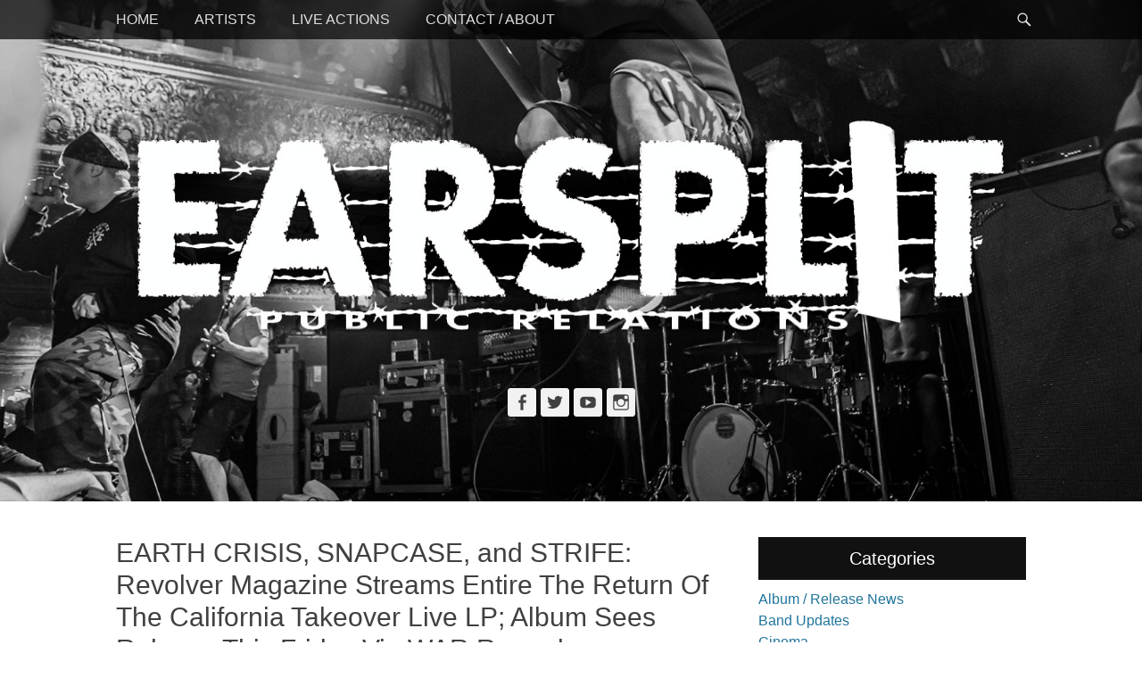

--- FILE ---
content_type: text/html; charset=UTF-8
request_url: https://www.earsplitcompound.com/earth-crisis-snapcase-and-strife-revolver-magazine-streams-entire-the-return-of-the-california-takeover-live-lp-album-sees-release-this-friday-via-war-records/
body_size: 13186
content:
		<!DOCTYPE html>
		<html dir="ltr" lang="en-US" prefix="og: https://ogp.me/ns#">
		
<head>
		<meta charset="UTF-8">
		<link rel="profile" href="http://gmpg.org/xfn/11">
		<title>EARTH CRISIS, SNAPCASE, and STRIFE: Revolver Magazine Streams Entire The Return Of The California Takeover Live LP; Album Sees Release This Friday Via WAR Records - Earsplit Compound</title>

		<!-- All in One SEO 4.6.8.1 - aioseo.com -->
		<meta name="description" content="Revolver Magazine is hosting an exclusive stream of The Return Of The California Takeover, the new live LP from EARTH CRISIS, SNAPCASE, and STRIFE, in advance of the LP’s release this Friday via WAR Records. In February of 2020, EARTH CRISIS, SNAPCASE, and STRIFE joined forces in Los Angeles for The Return Of The California" />
		<meta name="robots" content="max-image-preview:large" />
		<link rel="canonical" href="https://www.earsplitcompound.com/earth-crisis-snapcase-and-strife-revolver-magazine-streams-entire-the-return-of-the-california-takeover-live-lp-album-sees-release-this-friday-via-war-records/" />
		<meta name="generator" content="All in One SEO (AIOSEO) 4.6.8.1" />
		<meta property="og:locale" content="en_US" />
		<meta property="og:site_name" content="Earsplit Compound - The home of Earsplit Public Relations" />
		<meta property="og:type" content="article" />
		<meta property="og:title" content="EARTH CRISIS, SNAPCASE, and STRIFE: Revolver Magazine Streams Entire The Return Of The California Takeover Live LP; Album Sees Release This Friday Via WAR Records - Earsplit Compound" />
		<meta property="og:description" content="Revolver Magazine is hosting an exclusive stream of The Return Of The California Takeover, the new live LP from EARTH CRISIS, SNAPCASE, and STRIFE, in advance of the LP’s release this Friday via WAR Records. In February of 2020, EARTH CRISIS, SNAPCASE, and STRIFE joined forces in Los Angeles for The Return Of The California" />
		<meta property="og:url" content="https://www.earsplitcompound.com/earth-crisis-snapcase-and-strife-revolver-magazine-streams-entire-the-return-of-the-california-takeover-live-lp-album-sees-release-this-friday-via-war-records/" />
		<meta property="og:image" content="https://www.earsplitcompound.com/site/wp-content/uploads/2021/11/EARTH-CRISIS-CAtakeover-by-Veronika-Reinert-web.jpg" />
		<meta property="og:image:secure_url" content="https://www.earsplitcompound.com/site/wp-content/uploads/2021/11/EARTH-CRISIS-CAtakeover-by-Veronika-Reinert-web.jpg" />
		<meta property="og:image:width" content="1728" />
		<meta property="og:image:height" content="1152" />
		<meta property="article:published_time" content="2021-11-16T15:25:58+00:00" />
		<meta property="article:modified_time" content="2021-11-16T15:27:15+00:00" />
		<meta name="twitter:card" content="summary_large_image" />
		<meta name="twitter:title" content="EARTH CRISIS, SNAPCASE, and STRIFE: Revolver Magazine Streams Entire The Return Of The California Takeover Live LP; Album Sees Release This Friday Via WAR Records - Earsplit Compound" />
		<meta name="twitter:description" content="Revolver Magazine is hosting an exclusive stream of The Return Of The California Takeover, the new live LP from EARTH CRISIS, SNAPCASE, and STRIFE, in advance of the LP’s release this Friday via WAR Records. In February of 2020, EARTH CRISIS, SNAPCASE, and STRIFE joined forces in Los Angeles for The Return Of The California" />
		<meta name="twitter:image" content="https://www.earsplitcompound.com/site/wp-content/uploads/2021/11/EARTH-CRISIS-CAtakeover-by-Veronika-Reinert-web.jpg" />
		<script type="application/ld+json" class="aioseo-schema">
			{"@context":"https:\/\/schema.org","@graph":[{"@type":"BlogPosting","@id":"https:\/\/www.earsplitcompound.com\/earth-crisis-snapcase-and-strife-revolver-magazine-streams-entire-the-return-of-the-california-takeover-live-lp-album-sees-release-this-friday-via-war-records\/#blogposting","name":"EARTH CRISIS, SNAPCASE, and STRIFE: Revolver Magazine Streams Entire The Return Of The California Takeover Live LP; Album Sees Release This Friday Via WAR Records - Earsplit Compound","headline":"EARTH CRISIS, SNAPCASE, and STRIFE: Revolver Magazine Streams Entire The Return Of The California Takeover Live LP; Album Sees Release This Friday Via WAR Records","author":{"@id":"https:\/\/www.earsplitcompound.com\/author\/admin\/#author"},"publisher":{"@id":"https:\/\/www.earsplitcompound.com\/#organization"},"image":{"@type":"ImageObject","url":"https:\/\/www.earsplitcompound.com\/site\/wp-content\/uploads\/2021\/11\/EARTH-CRISIS-CAtakeover-by-Veronika-Reinert-web.jpg","width":1728,"height":1152},"datePublished":"2021-11-16T10:25:58-05:00","dateModified":"2021-11-16T10:27:15-05:00","inLanguage":"en-US","mainEntityOfPage":{"@id":"https:\/\/www.earsplitcompound.com\/earth-crisis-snapcase-and-strife-revolver-magazine-streams-entire-the-return-of-the-california-takeover-live-lp-album-sees-release-this-friday-via-war-records\/#webpage"},"isPartOf":{"@id":"https:\/\/www.earsplitcompound.com\/earth-crisis-snapcase-and-strife-revolver-magazine-streams-entire-the-return-of-the-california-takeover-live-lp-album-sees-release-this-friday-via-war-records\/#webpage"},"articleSection":"Album \/ Release News, Band Updates, Interviews, Label Updates, Music \/ Live Videos, Press \/ Reviews, Tours \/ Shows \/ Events, EARTH CRISIS, SNAPCASE, STRIFE"},{"@type":"BreadcrumbList","@id":"https:\/\/www.earsplitcompound.com\/earth-crisis-snapcase-and-strife-revolver-magazine-streams-entire-the-return-of-the-california-takeover-live-lp-album-sees-release-this-friday-via-war-records\/#breadcrumblist","itemListElement":[{"@type":"ListItem","@id":"https:\/\/www.earsplitcompound.com\/#listItem","position":1,"name":"Home","item":"https:\/\/www.earsplitcompound.com\/","nextItem":"https:\/\/www.earsplitcompound.com\/earth-crisis-snapcase-and-strife-revolver-magazine-streams-entire-the-return-of-the-california-takeover-live-lp-album-sees-release-this-friday-via-war-records\/#listItem"},{"@type":"ListItem","@id":"https:\/\/www.earsplitcompound.com\/earth-crisis-snapcase-and-strife-revolver-magazine-streams-entire-the-return-of-the-california-takeover-live-lp-album-sees-release-this-friday-via-war-records\/#listItem","position":2,"name":"EARTH CRISIS, SNAPCASE, and STRIFE: Revolver Magazine Streams Entire The Return Of The California Takeover Live LP; Album Sees Release This Friday Via WAR Records","previousItem":"https:\/\/www.earsplitcompound.com\/#listItem"}]},{"@type":"Organization","@id":"https:\/\/www.earsplitcompound.com\/#organization","name":"Earsplit Compound","description":"The home of Earsplit Public Relations","url":"https:\/\/www.earsplitcompound.com\/","logo":{"@type":"ImageObject","url":"http:\/\/www.earsplitcompound.com\/graphics\/SplashLogo.jpg","@id":"https:\/\/www.earsplitcompound.com\/earth-crisis-snapcase-and-strife-revolver-magazine-streams-entire-the-return-of-the-california-takeover-live-lp-album-sees-release-this-friday-via-war-records\/#organizationLogo"},"image":{"@id":"https:\/\/www.earsplitcompound.com\/earth-crisis-snapcase-and-strife-revolver-magazine-streams-entire-the-return-of-the-california-takeover-live-lp-album-sees-release-this-friday-via-war-records\/#organizationLogo"}},{"@type":"Person","@id":"https:\/\/www.earsplitcompound.com\/author\/admin\/#author","url":"https:\/\/www.earsplitcompound.com\/author\/admin\/","name":"admin"},{"@type":"WebPage","@id":"https:\/\/www.earsplitcompound.com\/earth-crisis-snapcase-and-strife-revolver-magazine-streams-entire-the-return-of-the-california-takeover-live-lp-album-sees-release-this-friday-via-war-records\/#webpage","url":"https:\/\/www.earsplitcompound.com\/earth-crisis-snapcase-and-strife-revolver-magazine-streams-entire-the-return-of-the-california-takeover-live-lp-album-sees-release-this-friday-via-war-records\/","name":"EARTH CRISIS, SNAPCASE, and STRIFE: Revolver Magazine Streams Entire The Return Of The California Takeover Live LP; Album Sees Release This Friday Via WAR Records - Earsplit Compound","description":"Revolver Magazine is hosting an exclusive stream of The Return Of The California Takeover, the new live LP from EARTH CRISIS, SNAPCASE, and STRIFE, in advance of the LP\u2019s release this Friday via WAR Records. In February of 2020, EARTH CRISIS, SNAPCASE, and STRIFE joined forces in Los Angeles for The Return Of The California","inLanguage":"en-US","isPartOf":{"@id":"https:\/\/www.earsplitcompound.com\/#website"},"breadcrumb":{"@id":"https:\/\/www.earsplitcompound.com\/earth-crisis-snapcase-and-strife-revolver-magazine-streams-entire-the-return-of-the-california-takeover-live-lp-album-sees-release-this-friday-via-war-records\/#breadcrumblist"},"author":{"@id":"https:\/\/www.earsplitcompound.com\/author\/admin\/#author"},"creator":{"@id":"https:\/\/www.earsplitcompound.com\/author\/admin\/#author"},"image":{"@type":"ImageObject","url":"https:\/\/www.earsplitcompound.com\/site\/wp-content\/uploads\/2021\/11\/EARTH-CRISIS-CAtakeover-by-Veronika-Reinert-web.jpg","@id":"https:\/\/www.earsplitcompound.com\/earth-crisis-snapcase-and-strife-revolver-magazine-streams-entire-the-return-of-the-california-takeover-live-lp-album-sees-release-this-friday-via-war-records\/#mainImage","width":1728,"height":1152},"primaryImageOfPage":{"@id":"https:\/\/www.earsplitcompound.com\/earth-crisis-snapcase-and-strife-revolver-magazine-streams-entire-the-return-of-the-california-takeover-live-lp-album-sees-release-this-friday-via-war-records\/#mainImage"},"datePublished":"2021-11-16T10:25:58-05:00","dateModified":"2021-11-16T10:27:15-05:00"},{"@type":"WebSite","@id":"https:\/\/www.earsplitcompound.com\/#website","url":"https:\/\/www.earsplitcompound.com\/","name":"Earsplit Compound","description":"The home of Earsplit Public Relations","inLanguage":"en-US","publisher":{"@id":"https:\/\/www.earsplitcompound.com\/#organization"}}]}
		</script>
		<!-- All in One SEO -->

<meta name="viewport" content="width=device-width, initial-scale=1, minimum-scale=1"><link rel="alternate" type="application/rss+xml" title="Earsplit Compound &raquo; Feed" href="https://www.earsplitcompound.com/feed/" />
<script type="text/javascript">
/* <![CDATA[ */
window._wpemojiSettings = {"baseUrl":"https:\/\/s.w.org\/images\/core\/emoji\/15.0.3\/72x72\/","ext":".png","svgUrl":"https:\/\/s.w.org\/images\/core\/emoji\/15.0.3\/svg\/","svgExt":".svg","source":{"concatemoji":"https:\/\/www.earsplitcompound.com\/site\/wp-includes\/js\/wp-emoji-release.min.js?ver=6.6.1"}};
/*! This file is auto-generated */
!function(i,n){var o,s,e;function c(e){try{var t={supportTests:e,timestamp:(new Date).valueOf()};sessionStorage.setItem(o,JSON.stringify(t))}catch(e){}}function p(e,t,n){e.clearRect(0,0,e.canvas.width,e.canvas.height),e.fillText(t,0,0);var t=new Uint32Array(e.getImageData(0,0,e.canvas.width,e.canvas.height).data),r=(e.clearRect(0,0,e.canvas.width,e.canvas.height),e.fillText(n,0,0),new Uint32Array(e.getImageData(0,0,e.canvas.width,e.canvas.height).data));return t.every(function(e,t){return e===r[t]})}function u(e,t,n){switch(t){case"flag":return n(e,"\ud83c\udff3\ufe0f\u200d\u26a7\ufe0f","\ud83c\udff3\ufe0f\u200b\u26a7\ufe0f")?!1:!n(e,"\ud83c\uddfa\ud83c\uddf3","\ud83c\uddfa\u200b\ud83c\uddf3")&&!n(e,"\ud83c\udff4\udb40\udc67\udb40\udc62\udb40\udc65\udb40\udc6e\udb40\udc67\udb40\udc7f","\ud83c\udff4\u200b\udb40\udc67\u200b\udb40\udc62\u200b\udb40\udc65\u200b\udb40\udc6e\u200b\udb40\udc67\u200b\udb40\udc7f");case"emoji":return!n(e,"\ud83d\udc26\u200d\u2b1b","\ud83d\udc26\u200b\u2b1b")}return!1}function f(e,t,n){var r="undefined"!=typeof WorkerGlobalScope&&self instanceof WorkerGlobalScope?new OffscreenCanvas(300,150):i.createElement("canvas"),a=r.getContext("2d",{willReadFrequently:!0}),o=(a.textBaseline="top",a.font="600 32px Arial",{});return e.forEach(function(e){o[e]=t(a,e,n)}),o}function t(e){var t=i.createElement("script");t.src=e,t.defer=!0,i.head.appendChild(t)}"undefined"!=typeof Promise&&(o="wpEmojiSettingsSupports",s=["flag","emoji"],n.supports={everything:!0,everythingExceptFlag:!0},e=new Promise(function(e){i.addEventListener("DOMContentLoaded",e,{once:!0})}),new Promise(function(t){var n=function(){try{var e=JSON.parse(sessionStorage.getItem(o));if("object"==typeof e&&"number"==typeof e.timestamp&&(new Date).valueOf()<e.timestamp+604800&&"object"==typeof e.supportTests)return e.supportTests}catch(e){}return null}();if(!n){if("undefined"!=typeof Worker&&"undefined"!=typeof OffscreenCanvas&&"undefined"!=typeof URL&&URL.createObjectURL&&"undefined"!=typeof Blob)try{var e="postMessage("+f.toString()+"("+[JSON.stringify(s),u.toString(),p.toString()].join(",")+"));",r=new Blob([e],{type:"text/javascript"}),a=new Worker(URL.createObjectURL(r),{name:"wpTestEmojiSupports"});return void(a.onmessage=function(e){c(n=e.data),a.terminate(),t(n)})}catch(e){}c(n=f(s,u,p))}t(n)}).then(function(e){for(var t in e)n.supports[t]=e[t],n.supports.everything=n.supports.everything&&n.supports[t],"flag"!==t&&(n.supports.everythingExceptFlag=n.supports.everythingExceptFlag&&n.supports[t]);n.supports.everythingExceptFlag=n.supports.everythingExceptFlag&&!n.supports.flag,n.DOMReady=!1,n.readyCallback=function(){n.DOMReady=!0}}).then(function(){return e}).then(function(){var e;n.supports.everything||(n.readyCallback(),(e=n.source||{}).concatemoji?t(e.concatemoji):e.wpemoji&&e.twemoji&&(t(e.twemoji),t(e.wpemoji)))}))}((window,document),window._wpemojiSettings);
/* ]]> */
</script>
<style id='wp-emoji-styles-inline-css' type='text/css'>

	img.wp-smiley, img.emoji {
		display: inline !important;
		border: none !important;
		box-shadow: none !important;
		height: 1em !important;
		width: 1em !important;
		margin: 0 0.07em !important;
		vertical-align: -0.1em !important;
		background: none !important;
		padding: 0 !important;
	}
</style>
<link rel='stylesheet' id='wp-block-library-css' href='https://www.earsplitcompound.com/site/wp-includes/css/dist/block-library/style.min.css?ver=6.6.1' type='text/css' media='all' />
<style id='wp-block-library-theme-inline-css' type='text/css'>
.wp-block-audio :where(figcaption){color:#555;font-size:13px;text-align:center}.is-dark-theme .wp-block-audio :where(figcaption){color:#ffffffa6}.wp-block-audio{margin:0 0 1em}.wp-block-code{border:1px solid #ccc;border-radius:4px;font-family:Menlo,Consolas,monaco,monospace;padding:.8em 1em}.wp-block-embed :where(figcaption){color:#555;font-size:13px;text-align:center}.is-dark-theme .wp-block-embed :where(figcaption){color:#ffffffa6}.wp-block-embed{margin:0 0 1em}.blocks-gallery-caption{color:#555;font-size:13px;text-align:center}.is-dark-theme .blocks-gallery-caption{color:#ffffffa6}:root :where(.wp-block-image figcaption){color:#555;font-size:13px;text-align:center}.is-dark-theme :root :where(.wp-block-image figcaption){color:#ffffffa6}.wp-block-image{margin:0 0 1em}.wp-block-pullquote{border-bottom:4px solid;border-top:4px solid;color:currentColor;margin-bottom:1.75em}.wp-block-pullquote cite,.wp-block-pullquote footer,.wp-block-pullquote__citation{color:currentColor;font-size:.8125em;font-style:normal;text-transform:uppercase}.wp-block-quote{border-left:.25em solid;margin:0 0 1.75em;padding-left:1em}.wp-block-quote cite,.wp-block-quote footer{color:currentColor;font-size:.8125em;font-style:normal;position:relative}.wp-block-quote.has-text-align-right{border-left:none;border-right:.25em solid;padding-left:0;padding-right:1em}.wp-block-quote.has-text-align-center{border:none;padding-left:0}.wp-block-quote.is-large,.wp-block-quote.is-style-large,.wp-block-quote.is-style-plain{border:none}.wp-block-search .wp-block-search__label{font-weight:700}.wp-block-search__button{border:1px solid #ccc;padding:.375em .625em}:where(.wp-block-group.has-background){padding:1.25em 2.375em}.wp-block-separator.has-css-opacity{opacity:.4}.wp-block-separator{border:none;border-bottom:2px solid;margin-left:auto;margin-right:auto}.wp-block-separator.has-alpha-channel-opacity{opacity:1}.wp-block-separator:not(.is-style-wide):not(.is-style-dots){width:100px}.wp-block-separator.has-background:not(.is-style-dots){border-bottom:none;height:1px}.wp-block-separator.has-background:not(.is-style-wide):not(.is-style-dots){height:2px}.wp-block-table{margin:0 0 1em}.wp-block-table td,.wp-block-table th{word-break:normal}.wp-block-table :where(figcaption){color:#555;font-size:13px;text-align:center}.is-dark-theme .wp-block-table :where(figcaption){color:#ffffffa6}.wp-block-video :where(figcaption){color:#555;font-size:13px;text-align:center}.is-dark-theme .wp-block-video :where(figcaption){color:#ffffffa6}.wp-block-video{margin:0 0 1em}:root :where(.wp-block-template-part.has-background){margin-bottom:0;margin-top:0;padding:1.25em 2.375em}
</style>
<style id='classic-theme-styles-inline-css' type='text/css'>
/*! This file is auto-generated */
.wp-block-button__link{color:#fff;background-color:#32373c;border-radius:9999px;box-shadow:none;text-decoration:none;padding:calc(.667em + 2px) calc(1.333em + 2px);font-size:1.125em}.wp-block-file__button{background:#32373c;color:#fff;text-decoration:none}
</style>
<style id='global-styles-inline-css' type='text/css'>
:root{--wp--preset--aspect-ratio--square: 1;--wp--preset--aspect-ratio--4-3: 4/3;--wp--preset--aspect-ratio--3-4: 3/4;--wp--preset--aspect-ratio--3-2: 3/2;--wp--preset--aspect-ratio--2-3: 2/3;--wp--preset--aspect-ratio--16-9: 16/9;--wp--preset--aspect-ratio--9-16: 9/16;--wp--preset--color--black: #111111;--wp--preset--color--cyan-bluish-gray: #abb8c3;--wp--preset--color--white: #ffffff;--wp--preset--color--pale-pink: #f78da7;--wp--preset--color--vivid-red: #cf2e2e;--wp--preset--color--luminous-vivid-orange: #ff6900;--wp--preset--color--luminous-vivid-amber: #fcb900;--wp--preset--color--light-green-cyan: #7bdcb5;--wp--preset--color--vivid-green-cyan: #00d084;--wp--preset--color--pale-cyan-blue: #8ed1fc;--wp--preset--color--vivid-cyan-blue: #0693e3;--wp--preset--color--vivid-purple: #9b51e0;--wp--preset--color--gray: #f4f4f4;--wp--preset--color--yellow: #e5ae4a;--wp--preset--color--blue: #21759b;--wp--preset--gradient--vivid-cyan-blue-to-vivid-purple: linear-gradient(135deg,rgba(6,147,227,1) 0%,rgb(155,81,224) 100%);--wp--preset--gradient--light-green-cyan-to-vivid-green-cyan: linear-gradient(135deg,rgb(122,220,180) 0%,rgb(0,208,130) 100%);--wp--preset--gradient--luminous-vivid-amber-to-luminous-vivid-orange: linear-gradient(135deg,rgba(252,185,0,1) 0%,rgba(255,105,0,1) 100%);--wp--preset--gradient--luminous-vivid-orange-to-vivid-red: linear-gradient(135deg,rgba(255,105,0,1) 0%,rgb(207,46,46) 100%);--wp--preset--gradient--very-light-gray-to-cyan-bluish-gray: linear-gradient(135deg,rgb(238,238,238) 0%,rgb(169,184,195) 100%);--wp--preset--gradient--cool-to-warm-spectrum: linear-gradient(135deg,rgb(74,234,220) 0%,rgb(151,120,209) 20%,rgb(207,42,186) 40%,rgb(238,44,130) 60%,rgb(251,105,98) 80%,rgb(254,248,76) 100%);--wp--preset--gradient--blush-light-purple: linear-gradient(135deg,rgb(255,206,236) 0%,rgb(152,150,240) 100%);--wp--preset--gradient--blush-bordeaux: linear-gradient(135deg,rgb(254,205,165) 0%,rgb(254,45,45) 50%,rgb(107,0,62) 100%);--wp--preset--gradient--luminous-dusk: linear-gradient(135deg,rgb(255,203,112) 0%,rgb(199,81,192) 50%,rgb(65,88,208) 100%);--wp--preset--gradient--pale-ocean: linear-gradient(135deg,rgb(255,245,203) 0%,rgb(182,227,212) 50%,rgb(51,167,181) 100%);--wp--preset--gradient--electric-grass: linear-gradient(135deg,rgb(202,248,128) 0%,rgb(113,206,126) 100%);--wp--preset--gradient--midnight: linear-gradient(135deg,rgb(2,3,129) 0%,rgb(40,116,252) 100%);--wp--preset--font-size--small: 14px;--wp--preset--font-size--medium: 20px;--wp--preset--font-size--large: 48px;--wp--preset--font-size--x-large: 42px;--wp--preset--font-size--normal: 17px;--wp--preset--font-size--huge: 64px;--wp--preset--spacing--20: 0.44rem;--wp--preset--spacing--30: 0.67rem;--wp--preset--spacing--40: 1rem;--wp--preset--spacing--50: 1.5rem;--wp--preset--spacing--60: 2.25rem;--wp--preset--spacing--70: 3.38rem;--wp--preset--spacing--80: 5.06rem;--wp--preset--shadow--natural: 6px 6px 9px rgba(0, 0, 0, 0.2);--wp--preset--shadow--deep: 12px 12px 50px rgba(0, 0, 0, 0.4);--wp--preset--shadow--sharp: 6px 6px 0px rgba(0, 0, 0, 0.2);--wp--preset--shadow--outlined: 6px 6px 0px -3px rgba(255, 255, 255, 1), 6px 6px rgba(0, 0, 0, 1);--wp--preset--shadow--crisp: 6px 6px 0px rgba(0, 0, 0, 1);}:where(.is-layout-flex){gap: 0.5em;}:where(.is-layout-grid){gap: 0.5em;}body .is-layout-flex{display: flex;}.is-layout-flex{flex-wrap: wrap;align-items: center;}.is-layout-flex > :is(*, div){margin: 0;}body .is-layout-grid{display: grid;}.is-layout-grid > :is(*, div){margin: 0;}:where(.wp-block-columns.is-layout-flex){gap: 2em;}:where(.wp-block-columns.is-layout-grid){gap: 2em;}:where(.wp-block-post-template.is-layout-flex){gap: 1.25em;}:where(.wp-block-post-template.is-layout-grid){gap: 1.25em;}.has-black-color{color: var(--wp--preset--color--black) !important;}.has-cyan-bluish-gray-color{color: var(--wp--preset--color--cyan-bluish-gray) !important;}.has-white-color{color: var(--wp--preset--color--white) !important;}.has-pale-pink-color{color: var(--wp--preset--color--pale-pink) !important;}.has-vivid-red-color{color: var(--wp--preset--color--vivid-red) !important;}.has-luminous-vivid-orange-color{color: var(--wp--preset--color--luminous-vivid-orange) !important;}.has-luminous-vivid-amber-color{color: var(--wp--preset--color--luminous-vivid-amber) !important;}.has-light-green-cyan-color{color: var(--wp--preset--color--light-green-cyan) !important;}.has-vivid-green-cyan-color{color: var(--wp--preset--color--vivid-green-cyan) !important;}.has-pale-cyan-blue-color{color: var(--wp--preset--color--pale-cyan-blue) !important;}.has-vivid-cyan-blue-color{color: var(--wp--preset--color--vivid-cyan-blue) !important;}.has-vivid-purple-color{color: var(--wp--preset--color--vivid-purple) !important;}.has-black-background-color{background-color: var(--wp--preset--color--black) !important;}.has-cyan-bluish-gray-background-color{background-color: var(--wp--preset--color--cyan-bluish-gray) !important;}.has-white-background-color{background-color: var(--wp--preset--color--white) !important;}.has-pale-pink-background-color{background-color: var(--wp--preset--color--pale-pink) !important;}.has-vivid-red-background-color{background-color: var(--wp--preset--color--vivid-red) !important;}.has-luminous-vivid-orange-background-color{background-color: var(--wp--preset--color--luminous-vivid-orange) !important;}.has-luminous-vivid-amber-background-color{background-color: var(--wp--preset--color--luminous-vivid-amber) !important;}.has-light-green-cyan-background-color{background-color: var(--wp--preset--color--light-green-cyan) !important;}.has-vivid-green-cyan-background-color{background-color: var(--wp--preset--color--vivid-green-cyan) !important;}.has-pale-cyan-blue-background-color{background-color: var(--wp--preset--color--pale-cyan-blue) !important;}.has-vivid-cyan-blue-background-color{background-color: var(--wp--preset--color--vivid-cyan-blue) !important;}.has-vivid-purple-background-color{background-color: var(--wp--preset--color--vivid-purple) !important;}.has-black-border-color{border-color: var(--wp--preset--color--black) !important;}.has-cyan-bluish-gray-border-color{border-color: var(--wp--preset--color--cyan-bluish-gray) !important;}.has-white-border-color{border-color: var(--wp--preset--color--white) !important;}.has-pale-pink-border-color{border-color: var(--wp--preset--color--pale-pink) !important;}.has-vivid-red-border-color{border-color: var(--wp--preset--color--vivid-red) !important;}.has-luminous-vivid-orange-border-color{border-color: var(--wp--preset--color--luminous-vivid-orange) !important;}.has-luminous-vivid-amber-border-color{border-color: var(--wp--preset--color--luminous-vivid-amber) !important;}.has-light-green-cyan-border-color{border-color: var(--wp--preset--color--light-green-cyan) !important;}.has-vivid-green-cyan-border-color{border-color: var(--wp--preset--color--vivid-green-cyan) !important;}.has-pale-cyan-blue-border-color{border-color: var(--wp--preset--color--pale-cyan-blue) !important;}.has-vivid-cyan-blue-border-color{border-color: var(--wp--preset--color--vivid-cyan-blue) !important;}.has-vivid-purple-border-color{border-color: var(--wp--preset--color--vivid-purple) !important;}.has-vivid-cyan-blue-to-vivid-purple-gradient-background{background: var(--wp--preset--gradient--vivid-cyan-blue-to-vivid-purple) !important;}.has-light-green-cyan-to-vivid-green-cyan-gradient-background{background: var(--wp--preset--gradient--light-green-cyan-to-vivid-green-cyan) !important;}.has-luminous-vivid-amber-to-luminous-vivid-orange-gradient-background{background: var(--wp--preset--gradient--luminous-vivid-amber-to-luminous-vivid-orange) !important;}.has-luminous-vivid-orange-to-vivid-red-gradient-background{background: var(--wp--preset--gradient--luminous-vivid-orange-to-vivid-red) !important;}.has-very-light-gray-to-cyan-bluish-gray-gradient-background{background: var(--wp--preset--gradient--very-light-gray-to-cyan-bluish-gray) !important;}.has-cool-to-warm-spectrum-gradient-background{background: var(--wp--preset--gradient--cool-to-warm-spectrum) !important;}.has-blush-light-purple-gradient-background{background: var(--wp--preset--gradient--blush-light-purple) !important;}.has-blush-bordeaux-gradient-background{background: var(--wp--preset--gradient--blush-bordeaux) !important;}.has-luminous-dusk-gradient-background{background: var(--wp--preset--gradient--luminous-dusk) !important;}.has-pale-ocean-gradient-background{background: var(--wp--preset--gradient--pale-ocean) !important;}.has-electric-grass-gradient-background{background: var(--wp--preset--gradient--electric-grass) !important;}.has-midnight-gradient-background{background: var(--wp--preset--gradient--midnight) !important;}.has-small-font-size{font-size: var(--wp--preset--font-size--small) !important;}.has-medium-font-size{font-size: var(--wp--preset--font-size--medium) !important;}.has-large-font-size{font-size: var(--wp--preset--font-size--large) !important;}.has-x-large-font-size{font-size: var(--wp--preset--font-size--x-large) !important;}
:where(.wp-block-post-template.is-layout-flex){gap: 1.25em;}:where(.wp-block-post-template.is-layout-grid){gap: 1.25em;}
:where(.wp-block-columns.is-layout-flex){gap: 2em;}:where(.wp-block-columns.is-layout-grid){gap: 2em;}
:root :where(.wp-block-pullquote){font-size: 1.5em;line-height: 1.6;}
</style>
<link rel='stylesheet' id='catchadaptive-style-css' href='https://www.earsplitcompound.com/site/wp-content/themes/catch-adaptive/style.css?ver=20240110-222535' type='text/css' media='all' />
<link rel='stylesheet' id='catchadaptive-block-style-css' href='https://www.earsplitcompound.com/site/wp-content/themes/catch-adaptive/css/blocks.css?ver=1.4.1' type='text/css' media='all' />
<link rel='stylesheet' id='genericons-css' href='https://www.earsplitcompound.com/site/wp-content/themes/catch-adaptive/css/genericons/genericons.css?ver=3.4.1' type='text/css' media='all' />
<link rel='stylesheet' id='jquery-sidr-css' href='https://www.earsplitcompound.com/site/wp-content/themes/catch-adaptive/css/jquery.sidr.light.min.css?ver=2.1.0' type='text/css' media='all' />
<script type="text/javascript" src="https://www.earsplitcompound.com/site/wp-includes/js/jquery/jquery.min.js?ver=3.7.1" id="jquery-core-js"></script>
<script type="text/javascript" src="https://www.earsplitcompound.com/site/wp-includes/js/jquery/jquery-migrate.min.js?ver=3.4.1" id="jquery-migrate-js"></script>
<script type="text/javascript" src="https://www.earsplitcompound.com/site/wp-content/themes/catch-adaptive/js/jquery.sidr.min.js?ver=2.2.1.1" id="jquery-sidr-js"></script>
<!--[if lt IE 9]>
<script type="text/javascript" src="https://www.earsplitcompound.com/site/wp-content/themes/catch-adaptive/js/html5.min.js?ver=3.7.3" id="catchadaptive-html5-js"></script>
<![endif]-->
<script type="text/javascript" src="https://www.earsplitcompound.com/site/wp-content/themes/catch-adaptive/js/catchadaptive-custom-scripts.min.js" id="catchadaptive-custom-scripts-js"></script>
<link rel="https://api.w.org/" href="https://www.earsplitcompound.com/wp-json/" /><link rel="alternate" title="JSON" type="application/json" href="https://www.earsplitcompound.com/wp-json/wp/v2/posts/35567" /><link rel="EditURI" type="application/rsd+xml" title="RSD" href="https://www.earsplitcompound.com/site/xmlrpc.php?rsd" />
<meta name="generator" content="WordPress 6.6.1" />
<link rel='shortlink' href='https://www.earsplitcompound.com/?p=35567' />
<link rel="alternate" title="oEmbed (JSON)" type="application/json+oembed" href="https://www.earsplitcompound.com/wp-json/oembed/1.0/embed?url=https%3A%2F%2Fwww.earsplitcompound.com%2Fearth-crisis-snapcase-and-strife-revolver-magazine-streams-entire-the-return-of-the-california-takeover-live-lp-album-sees-release-this-friday-via-war-records%2F" />
<link rel="alternate" title="oEmbed (XML)" type="text/xml+oembed" href="https://www.earsplitcompound.com/wp-json/oembed/1.0/embed?url=https%3A%2F%2Fwww.earsplitcompound.com%2Fearth-crisis-snapcase-and-strife-revolver-magazine-streams-entire-the-return-of-the-california-takeover-live-lp-album-sees-release-this-friday-via-war-records%2F&#038;format=xml" />
<!-- Header Image CSS -->
<style>
		#masthead {
			background: url(https://www.earsplitcompound.com/site/wp-content/uploads/2021/11/EARTH-CRISIS-CAtakeover-by-Veronika-Reinert-web-1680x720.jpg) no-repeat 50% 50%;
			-webkit-background-size: cover;
			-moz-background-size:    cover;
			-o-background-size:      cover;
			background-size:         cover;
		}
		</style><link rel="icon" href="https://www.earsplitcompound.com/site/wp-content/uploads/2015/07/cropped-earsplit-favicon-32x32.jpg" sizes="32x32" />
<link rel="icon" href="https://www.earsplitcompound.com/site/wp-content/uploads/2015/07/cropped-earsplit-favicon-192x192.jpg" sizes="192x192" />
<link rel="apple-touch-icon" href="https://www.earsplitcompound.com/site/wp-content/uploads/2015/07/cropped-earsplit-favicon-180x180.jpg" />
<meta name="msapplication-TileImage" content="https://www.earsplitcompound.com/site/wp-content/uploads/2015/07/cropped-earsplit-favicon-270x270.jpg" />
		<style type="text/css" id="wp-custom-css">
			.nav-menu {
	text-transform: uppercase;
}
footer .powered {
	display: none;
}		</style>
		<!-- Earsplit Compound inline CSS Styles -->
<style type="text/css" media="screen">
.site-title a, .site-description { position: absolute !important; clip: rect(1px 1px 1px 1px); clip: rect(1px, 1px, 1px, 1px); }
</style>
</head>

<body class="post-template-default single single-post postid-35567 single-format-standard wp-custom-logo wp-embed-responsive two-columns content-left">


		<div id="page" class="hfeed site">
				<div id="fixed-header">
			<nav class="site-navigation nav-primary" role="navigation">
        <div class="wrapper">
            <div class="screen-reader-text skip-link"><a href="#content" title="Skip to content">Skip to content</a></div>
                            <div id="mobile-header-left-menu" class="mobile-menu-anchor page-menu">
                    <a href="#mobile-header-left-nav" id="header-left-menu" class="genericon genericon-menu">
                        <span class="mobile-menu-text">Menu</span>
                    </a>
                </div><!-- #mobile-header-menu -->

                <h3 class="assistive-text">Primary Menu</h3><div class="menu catchadaptive-nav-menu"><ul><li ><a href="https://www.earsplitcompound.com/">Home</a></li><li class="page_item page-item-2"><a href="https://www.earsplitcompound.com/artists/">Artists</a></li><li class="page_item page-item-3116"><a href="https://www.earsplitcompound.com/tours/">Live Actions</a></li><li class="page_item page-item-5"><a href="https://www.earsplitcompound.com/contact/">Contact / About</a></li></ul></div>            <div id="header-toggle" class="genericon genericon-search">
                <a class="screen-reader-text" href="#header-toggle-sidebar">Search</a>
            </div>
        </div><!-- .wrapper -->
    </nav><!-- .nav-primary -->
    

<aside id="header-toggle-sidebar" class="displaynone sidebar sidebar-header-toggle widget-area">
	<div class="wrapper">
		<section class="widget widget_search" id="header-toggle-search">
			<div class="widget-wrap">
				
<form role="search" method="get" class="search-form" action="https://www.earsplitcompound.com/">
	<label>
		<span class="screen-reader-text">Search for:</span>
		<input type="search" class="search-field" placeholder="Search..." value="" name="s" title="Search for:">
	</label>
	<input type="submit" class="search-submit" value="Search">
</form>
			</div>
		</section>
	</div><!-- .wrapper -->
</aside><!-- .sidebar .header-sidebar .widget-area -->

		</div><!-- #fixed-header -->
				<header id="masthead" class="with-background" role="banner">
    		<div class="wrapper">
		<div id="site-branding" class="logo-left">
				<div id="site-logo"><a href="https://www.earsplitcompound.com/" class="custom-logo-link" rel="home"><img width="1315" height="350" src="https://www.earsplitcompound.com/site/wp-content/uploads/2015/07/newlogoclear.png" class="custom-logo" alt="Earsplit Compound" decoding="async" fetchpriority="high" srcset="https://www.earsplitcompound.com/site/wp-content/uploads/2015/07/newlogoclear.png 1315w, https://www.earsplitcompound.com/site/wp-content/uploads/2015/07/newlogoclear-300x80.png 300w, https://www.earsplitcompound.com/site/wp-content/uploads/2015/07/newlogoclear-1024x273.png 1024w" sizes="(max-width: 1315px) 100vw, 1315px" /></a></div><!-- #site-logo --></div><!-- #site-branding-->
 
		<aside class="sidebar sidebar-header widget-area">
			<section class="widget widget_catchadaptive_social_icons" id="header-toggle-social-icons">
				<div class="widget-wrap">
					<a class="genericon_parent genericon genericon-facebook-alt" target="_blank" title="Facebook" href="https://www.facebook.com/EarsplitPR"><span class="screen-reader-text">Facebook</span> </a><a class="genericon_parent genericon genericon-twitter" target="_blank" title="Twitter" href="https://twitter.com/earsplitpr"><span class="screen-reader-text">Twitter</span> </a><a class="genericon_parent genericon genericon-youtube" target="_blank" title="YouTube" href="https://www.youtube.com/user/EarsplitCompound"><span class="screen-reader-text">YouTube</span> </a><a class="genericon_parent genericon genericon-instagram" target="_blank" title="Instagram" href="https://instagram.com/earsplitcompound/"><span class="screen-reader-text">Instagram</span> </a>				</div>
			</section>
		</aside><!-- .sidebar .header-sidebar .widget-area -->
				</div><!-- .wrapper -->
		</header><!-- #masthead -->
				<div id="content" class="site-content">
			<div class="wrapper">
	
	<main id="main" class="site-main" role="main">

	
		
<article id="post-35567" class="post-35567 post type-post status-publish format-standard has-post-thumbnail hentry category-album-release-news category-band-updates category-interviews category-label-updates category-music-live-videos category-press-reviews category-tours-shows-events tag-earth-crisis tag-snapcase tag-strife">
	<!-- Page/Post Single Image Disabled or No Image set in Post Thumbnail -->
	<div class="entry-container">
		<header class="entry-header">
			<h1 class="entry-title">EARTH CRISIS, SNAPCASE, and STRIFE: Revolver Magazine Streams Entire The Return Of The California Takeover Live LP; Album Sees Release This Friday Via WAR Records</h1>

			<p class="entry-meta"><span class="posted-on"><span class="screen-reader-text">Posted on</span><a href="https://www.earsplitcompound.com/earth-crisis-snapcase-and-strife-revolver-magazine-streams-entire-the-return-of-the-california-takeover-live-lp-album-sees-release-this-friday-via-war-records/" rel="bookmark"><time class="entry-date published" datetime="2021-11-16T10:25:58-05:00">November 16, 2021</time><time class="updated" datetime="2021-11-16T10:27:15-05:00">November 16, 2021</time></a></span><span class="byline"><span class="author vcard"><span class="screen-reader-text">Author</span><a class="url fn n" href="https://www.earsplitcompound.com/author/admin/">admin</a></span></span></p><!-- .entry-meta -->		</header><!-- .entry-header -->

		<div class="entry-content">
			<p><a href="https://www.instagram.com/earsplitcompound/"><img decoding="async" class="aligncenter size-large wp-image-35322" src="https://www.earsplitcompound.com/site/wp-content/uploads/2021/10/The-Return-of-The-California-Takeover-1024x1024.jpg" alt="" width="860" height="860" srcset="https://www.earsplitcompound.com/site/wp-content/uploads/2021/10/The-Return-of-The-California-Takeover-1024x1024.jpg 1024w, https://www.earsplitcompound.com/site/wp-content/uploads/2021/10/The-Return-of-The-California-Takeover-300x300.jpg 300w, https://www.earsplitcompound.com/site/wp-content/uploads/2021/10/The-Return-of-The-California-Takeover-150x150.jpg 150w, https://www.earsplitcompound.com/site/wp-content/uploads/2021/10/The-Return-of-The-California-Takeover-768x768.jpg 768w, https://www.earsplitcompound.com/site/wp-content/uploads/2021/10/The-Return-of-The-California-Takeover-1536x1536.jpg 1536w, https://www.earsplitcompound.com/site/wp-content/uploads/2021/10/The-Return-of-The-California-Takeover.jpg 1728w" sizes="(max-width: 860px) 100vw, 860px" /></a></p>
<p>Revolver Magazine is hosting an exclusive stream of <em>The Return Of The California Takeover</em>, the new live LP from <strong>EARTH CRISIS</strong>, <strong>SNAPCASE</strong>, and <strong>STRIFE</strong>, in advance of the LP’s release this Friday via WAR Records.</p>
<p>In February of 2020, <strong>EARTH CRISIS</strong>, <strong>SNAPCASE</strong>, and <strong>STRIFE</strong> joined forces in Los Angeles for The Return Of The California Takeover; two shows paying homage to <em>The California Takeover&#8230; Live</em>, the classic live album featuring all three bands. Released on Victory Records in 1996, <em>The California Takeover&#8230; Live</em> is considered by many fans of the genre as one of the all-time best live hardcore records.</p>
<p>WAR Records is proud to release the audio companion to the 2020 event, with the retail version of <em>The Return Of The California Takeover</em>. The LP finds <strong>EARTH CRISIS</strong>, <strong>SNAPCASE</strong>, and <strong>STRIFE</strong> all in fighting form, joining forces to play sets filled with the songs that helped define 1990s hardcore.<em> The Return Of The California Takeover</em> is a sonic document to a very special night shared by all those in attendance.</p>
<p>Recorded live at the Teragram Ballroom on February 23rd, 2020, <em>The Return Of The California Takeover</em> was produced by Aaron Bruno of Awolnation along with Eric Stenman (Thrice, Deftones, Will Haven) co-producing, engineering, and mixing. The record was mastered by Arthur Rizk (Power Trip, Cavalera Conspiracy) and features artwork by Linas Garsys.</p>
<p><strong>EARTH CRISIS</strong> guitarist Scott Crouse offers, &#8220;I’m really glad we were all able to get together again and give the younger folks an opportunity to see something they missed out on, and also the older people the chance to relive the good old days. The live recording really turned out great. I really think it properly captures the vibe of that night.&#8221;</p>
<p><strong>SNAPCASE </strong>vocalist Daryl Taberski reveals, &#8220;<em>The California Takeover</em> is more than just a snapshot of ‘90s hardcore, it brings out the best in each of our bands and also our audience as well. There are a lot of laughs and camaraderie when our three bands get together, but more importantly we spark an increased energy on stage for each other.&#8221;</p>
<p><strong>STRIFE</strong> guitarist Andrew Kline writes, &#8220;I am so glad that the tape was rolling, and that we were able to capture the energy and positivity of that night. <em>The Return of The California Takeover</em> shows were not about living in the past, but rather bringing the past full circle to the present&#8230; Having younger bands like Magnitude and Hesitation Wounds on the bill really solidified the fact that the style of hardcore that we play is still important and still running through the veins of the new generation of hardcore kids&#8230;&#8221;</p>
<p>The feature at Revolver adds, “In 1996, Victory Records released a soon-to-be iconic live album called <em>The California Takeover</em>, which featured recordings from a three-band bill in L.A. that boasted <strong>EARTH CRISIS</strong>, <strong>SNAPCASE</strong>, and <strong>STRIFE</strong> — three of the most popular and influential hardcore bands of the Nineties. The live LP took on a legendary status in the halls of hardcore, and in February 2020, it happened again. Dubbed <em>The Return of the California Takeover</em>, those three pillars of metallic hardcore teamed up at the Teragram Ballroom in L.A. for a night that honored their legacies and proved that all three of them still got it.”</p>
<h4><strong>Stream the entire <em>The Return Of The California Takeover </em>LP featuring EARTH CRISIS, SNAPCASE, and STRIFE early only through Revolver Magazine <a href="https://www.revolvermag.com/music/earth-crisis-snapcase-strife-hear-crushing-return-california-takeover-live-album">RIGHT HERE.</a></strong></h4>
<p>WAR Records will release<em> The Return Of The California Takeover </em>this Friday, November 19th, on LP, CD, and digital formats. The vinyl will be available in four variants: 300 color-in-color pressed as band exclusives, 400 on olive green available through RevHQ, BrooklynVegan, Hardtimes, Revolver, Coretex, and more, and two WAR Records exclusive pressings, with 100 on glow in the dark wax with Japanese OBI Strip and 200 tricolor California Flag pressing, all including a 24”x36” poster.</p>
<p><strong>Find preorders for all formats now at the WAR Records webshop </strong><a href="http://war-rec.com/"><strong>RIGHT HERE</strong></a><strong>.</strong></p>
<p>After their postponement over the Summer, the rescheduled California Takeover East Coast dates have been issued, rebooking the shows for May of 2022, when <strong>EARTH CRISIS</strong>, <strong>SNAPCASE</strong>, and <strong>STRIFE </strong>will bring the action to Buffalo, New York on May 13th, followed by two shows in Philly on May 14th and 15th.</p>
<p><strong>EARTH CRISIS, SNAPCASE, and STRIFE California Takeover East Coast:</strong><br />
5/13/2022 The Town Ballroom – Buffalo, NY<br />
5/14/2022 Underground Arts – Philadelphia, PA<br />
5/15/2022 Underground Arts – Philadelphia, PA</p>
<p><strong><em>The Return Of The California Takeover</em> Track Listing:</strong><br />
1. Earth Crisis – Forged In The Flames<br />
2. Earth Crisis – Constrict<br />
3. Snapcase – Incarnation<br />
4. Snapcase – Zombie Prescription<br />
5. Strife – Waiting<br />
6. Strife – Stand As One<br />
7. Snapcase – Drain Me<br />
8. Snapcase – Caboose<br />
9. Strife – Lift<br />
10. Strife – Force Of Change<br />
11. Earth Crisis – To Ashes<br />
12. Earth Crisis – Born From Pain</p>
<p style="text-align: center;"><a href="http://FACEBOOK.COM/EARSPLITPR" target="_blank" rel="noopener"><img decoding="async" class="aligncenter wp-image-35570 size-large" src="https://www.earsplitcompound.com/site/wp-content/uploads/2021/11/EARTH-CRISIS-CAtakeover-by-Veronika-Reinert-web-1024x683.jpg" alt="" width="860" height="574" srcset="https://www.earsplitcompound.com/site/wp-content/uploads/2021/11/EARTH-CRISIS-CAtakeover-by-Veronika-Reinert-web-1024x683.jpg 1024w, https://www.earsplitcompound.com/site/wp-content/uploads/2021/11/EARTH-CRISIS-CAtakeover-by-Veronika-Reinert-web-300x200.jpg 300w, https://www.earsplitcompound.com/site/wp-content/uploads/2021/11/EARTH-CRISIS-CAtakeover-by-Veronika-Reinert-web-768x512.jpg 768w, https://www.earsplitcompound.com/site/wp-content/uploads/2021/11/EARTH-CRISIS-CAtakeover-by-Veronika-Reinert-web-1536x1024.jpg 1536w, https://www.earsplitcompound.com/site/wp-content/uploads/2021/11/EARTH-CRISIS-CAtakeover-by-Veronika-Reinert-web.jpg 1728w" sizes="(max-width: 860px) 100vw, 860px" /></a>EARTH CRISIS by Veronika Reinert</p>
<p style="text-align: center;"><a href="http://facebook.com/earsplitpr" target="_blank" rel="noopener"><img loading="lazy" decoding="async" class="aligncenter wp-image-35569 size-large" src="https://www.earsplitcompound.com/site/wp-content/uploads/2021/11/SNAPCASE-CAtakeover-by-Greg-Flack-1024x683.jpg" alt="" width="860" height="574" srcset="https://www.earsplitcompound.com/site/wp-content/uploads/2021/11/SNAPCASE-CAtakeover-by-Greg-Flack-1024x683.jpg 1024w, https://www.earsplitcompound.com/site/wp-content/uploads/2021/11/SNAPCASE-CAtakeover-by-Greg-Flack-300x200.jpg 300w, https://www.earsplitcompound.com/site/wp-content/uploads/2021/11/SNAPCASE-CAtakeover-by-Greg-Flack-768x512.jpg 768w, https://www.earsplitcompound.com/site/wp-content/uploads/2021/11/SNAPCASE-CAtakeover-by-Greg-Flack-1536x1024.jpg 1536w, https://www.earsplitcompound.com/site/wp-content/uploads/2021/11/SNAPCASE-CAtakeover-by-Greg-Flack-2048x1365.jpg 2048w" sizes="(max-width: 860px) 100vw, 860px" /></a>SNAPCASE by Greg Flack</p>
<p style="text-align: center;"><a href="http://FACEBOOK.COM/EARSPLITPR" target="_blank" rel="noopener"><img loading="lazy" decoding="async" class="aligncenter wp-image-35571 size-large" src="https://www.earsplitcompound.com/site/wp-content/uploads/2021/11/STRIFE-CAtakeover-by-Dave-Mandel-1024x683.jpg" alt="" width="860" height="574" srcset="https://www.earsplitcompound.com/site/wp-content/uploads/2021/11/STRIFE-CAtakeover-by-Dave-Mandel-1024x683.jpg 1024w, https://www.earsplitcompound.com/site/wp-content/uploads/2021/11/STRIFE-CAtakeover-by-Dave-Mandel-300x200.jpg 300w, https://www.earsplitcompound.com/site/wp-content/uploads/2021/11/STRIFE-CAtakeover-by-Dave-Mandel-768x512.jpg 768w, https://www.earsplitcompound.com/site/wp-content/uploads/2021/11/STRIFE-CAtakeover-by-Dave-Mandel-1536x1024.jpg 1536w, https://www.earsplitcompound.com/site/wp-content/uploads/2021/11/STRIFE-CAtakeover-by-Dave-Mandel-2048x1365.jpg 2048w" sizes="(max-width: 860px) 100vw, 860px" /></a>STRIFE by Dave Mandel</p>
<p>&nbsp;</p>
<p><a href="https://www.instagram.com/earsplitcompound/"><img loading="lazy" decoding="async" class="aligncenter size-large wp-image-35318" src="https://www.earsplitcompound.com/site/wp-content/uploads/2021/10/CAtakeover-variants-1024x1024.jpg" alt="" width="860" height="860" srcset="https://www.earsplitcompound.com/site/wp-content/uploads/2021/10/CAtakeover-variants-1024x1024.jpg 1024w, https://www.earsplitcompound.com/site/wp-content/uploads/2021/10/CAtakeover-variants-300x300.jpg 300w, https://www.earsplitcompound.com/site/wp-content/uploads/2021/10/CAtakeover-variants-150x150.jpg 150w, https://www.earsplitcompound.com/site/wp-content/uploads/2021/10/CAtakeover-variants-768x768.jpg 768w, https://www.earsplitcompound.com/site/wp-content/uploads/2021/10/CAtakeover-variants-1536x1536.jpg 1536w, https://www.earsplitcompound.com/site/wp-content/uploads/2021/10/CAtakeover-variants.jpg 2000w" sizes="(max-width: 860px) 100vw, 860px" /></a><br />
<a href="https://www.instagram.com/earsplitcompound/"><img loading="lazy" decoding="async" class="aligncenter size-large wp-image-35317" src="https://www.earsplitcompound.com/site/wp-content/uploads/2021/10/CAtakeover-dates-1024x1024.jpg" alt="" width="860" height="860" srcset="https://www.earsplitcompound.com/site/wp-content/uploads/2021/10/CAtakeover-dates-1024x1024.jpg 1024w, https://www.earsplitcompound.com/site/wp-content/uploads/2021/10/CAtakeover-dates-300x300.jpg 300w, https://www.earsplitcompound.com/site/wp-content/uploads/2021/10/CAtakeover-dates-150x150.jpg 150w, https://www.earsplitcompound.com/site/wp-content/uploads/2021/10/CAtakeover-dates-768x768.jpg 768w, https://www.earsplitcompound.com/site/wp-content/uploads/2021/10/CAtakeover-dates-1536x1536.jpg 1536w, https://www.earsplitcompound.com/site/wp-content/uploads/2021/10/CAtakeover-dates-2048x2048.jpg 2048w" sizes="(max-width: 860px) 100vw, 860px" /></a></p>
<p><a href="http://www.war-rec.com">http://www.war-rec.com</a><br />
<a href="http://www.facebook.com/WARRECORDS.HC">http://www.facebook.com/WARRECORDS.HC</a><br />
<a href="http://www.instagram.com/WARRECORDS">http://www.instagram.com/WARRECORDS</a><br />
<a href="http://www.twitter.com/WARRECORDS1">http://www.twitter.com/WARRECORDS1</a></p>
					</div><!-- .entry-content -->

		<footer class="entry-footer">
			<p class="entry-meta"><span class="cat-links"><span class="screen-reader-text">Categories</span><a href="https://www.earsplitcompound.com/category/album-release-news/" rel="category tag">Album / Release News</a>, <a href="https://www.earsplitcompound.com/category/band-updates/" rel="category tag">Band Updates</a>, <a href="https://www.earsplitcompound.com/category/interviews/" rel="category tag">Interviews</a>, <a href="https://www.earsplitcompound.com/category/label-updates/" rel="category tag">Label Updates</a>, <a href="https://www.earsplitcompound.com/category/music-live-videos/" rel="category tag">Music / Live Videos</a>, <a href="https://www.earsplitcompound.com/category/press-reviews/" rel="category tag">Press / Reviews</a>, <a href="https://www.earsplitcompound.com/category/tours-shows-events/" rel="category tag">Tours / Shows / Events</a></span><span class="tags-links"><span class="screen-reader-text">Tags</span><a href="https://www.earsplitcompound.com/tag/earth-crisis/" rel="tag">EARTH CRISIS</a>, <a href="https://www.earsplitcompound.com/tag/snapcase/" rel="tag">SNAPCASE</a>, <a href="https://www.earsplitcompound.com/tag/strife/" rel="tag">STRIFE</a></span></p><!-- .entry-meta -->		</footer><!-- .entry-footer -->
	</div><!-- .entry-container -->
</article><!-- #post-## -->
		
	<nav class="navigation post-navigation" aria-label="Posts">
		<h2 class="screen-reader-text">Post navigation</h2>
		<div class="nav-links"><div class="nav-previous"><a href="https://www.earsplitcompound.com/leila-abdul-rauf-brooklynvegan-premieres-distortions-in-phantasy-iii-suspension-video-fourth-solo-lp-by-vastum-guitarist-vocalist-phantasiai-out-now-northwest-terror-fest-set/" rel="prev"><span class="meta-nav" aria-hidden="true">&larr; Previous</span> <span class="screen-reader-text">Previous post:</span> <span class="post-title">LEILA ABDUL-RAUF: BrooklynVegan Premieres “Distortions In Phantasy III: Suspension” Video; Fourth Solo LP By Vastum Guitarist/Vocalist, Phantasiai, Out Now + Northwest Terror Fest Set Confirmed</span></a></div><div class="nav-next"><a href="https://www.earsplitcompound.com/godless-invisible-oranges-hosts-exclusive-states-of-chaos-album-stream-debut-lp-from-indian-death-metal-quintet-to-see-release-this-friday-surrounded-by-launch-parties-performances/" rel="next"><span class="meta-nav" aria-hidden="true">Next &rarr;</span> <span class="screen-reader-text">Next post:</span> <span class="post-title">GODLESS: Invisible Oranges Hosts Exclusive States Of Chaos Album Stream; Debut LP From Indian Death Metal Quintet To See Release This Friday Surrounded By Launch Parties/Performances</span></a></div></div>
	</nav>	
	</main><!-- #main -->
	

<aside class="sidebar sidebar-primary widget-area" role="complementary">
	<section id="categories-5" class="widget widget_categories"><div class="widget-wrap"><h4 class="widget-title">Categories</h4>
			<ul>
					<li class="cat-item cat-item-6"><a href="https://www.earsplitcompound.com/category/album-release-news/">Album / Release News</a>
</li>
	<li class="cat-item cat-item-121"><a href="https://www.earsplitcompound.com/category/band-updates/">Band Updates</a>
</li>
	<li class="cat-item cat-item-824"><a href="https://www.earsplitcompound.com/category/cinema/">Cinema</a>
</li>
	<li class="cat-item cat-item-70"><a href="https://www.earsplitcompound.com/category/interviews/">Interviews</a>
</li>
	<li class="cat-item cat-item-8"><a href="https://www.earsplitcompound.com/category/label-updates/">Label Updates</a>
</li>
	<li class="cat-item cat-item-3"><a href="https://www.earsplitcompound.com/category/miscellaneous/">Miscellaneous</a>
</li>
	<li class="cat-item cat-item-5"><a href="https://www.earsplitcompound.com/category/music-live-videos/">Music / Live Videos</a>
</li>
	<li class="cat-item cat-item-4"><a href="https://www.earsplitcompound.com/category/press-reviews/">Press / Reviews</a>
</li>
	<li class="cat-item cat-item-7"><a href="https://www.earsplitcompound.com/category/tours-shows-events/">Tours / Shows / Events</a>
</li>
	<li class="cat-item cat-item-1"><a href="https://www.earsplitcompound.com/category/uncategorized/">Uncategorized</a>
</li>
			</ul>

			</div><!-- .widget-wrap --></section><!-- .widget --><section id="block-2" class="widget widget_block widget_text"><div class="widget-wrap">
<p style="text-transform:uppercase">Join our mailing list <a rel="noreferrer noopener" href="https://visitor.constantcontact.com/manage/optin?v=001DXg03_kyuq6Rjag-FUXej86S5CqtSF0OQ-8-0Du99GmP_QK02TdDNgS9-HtZlH4devs7hdbSEjEAHvXqLOWH1p15tIehDXQw" target="_blank"><strong>HERE</strong></a></p>
</div><!-- .widget-wrap --></section><!-- .widget --></aside><!-- .sidebar sidebar-primary widget-area -->


			</div><!-- .wrapper -->
	    </div><!-- #content -->
		            
	<footer id="colophon" class="site-footer" role="contentinfo">
        <div id="supplementary" class="one">
        <div class="wrapper">
                        <div id="first" class="widget-area" role="complementary">
                <section id="rss-4" class="widget widget_rss"><div class="widget-wrap"><h4 class="widget-title"><a class="rsswidget rss-widget-feed" href="https://www.earsplitcompound.com/feed/"><img class="rss-widget-icon" style="border:0" width="14" height="14" src="https://www.earsplitcompound.com/site/wp-includes/images/rss.png" alt="RSS" loading="lazy" /></a> <a class="rsswidget rss-widget-title" href="https://www.earsplitcompound.com/">Earsplit RSS Feed</a></h4><ul><li><a class='rsswidget' href='https://www.earsplitcompound.com/corrosion-of-conformity-announces-north-american-headlining-tour-this-spring-with-support-from-whores-and-crobot-tickets-on-sale-this-friday/'>CORROSION OF CONFORMITY Announces North American Headlining Tour This Spring With Support From Whores And Crobot; Tickets On Sale This Friday</a></li><li><a class='rsswidget' href='https://www.earsplitcompound.com/exhumed-shares-shovelhead-animated-video-red-asphalt-full-length-to-see-release-february-20th-on-relapse-records/'>EXHUMED Shares “Shovelhead” Animated Video; Red Asphalt Full-Length To See Release February 20th On Relapse Records</a></li><li><a class='rsswidget' href='https://www.earsplitcompound.com/radian-akron-doom-sludge-metal-outfit-to-release-third-lp-subterfuge-on-march-20th-spiraling-ash-video-single-and-preorders-posted-live-dates-announced/'>RADIAN: Akron Doom/Sludge Metal Outfit To Release Third LP, Subterfuge, On March 20th; “Spiraling Ash” Video/Single And Preorders Posted + Live Dates Announced</a></li><li><a class='rsswidget' href='https://www.earsplitcompound.com/cemetery-reign-death-metal-solo-project-helmed-by-street-tombs-superstition-member-to-release-confined-to-time-full-length-february-26th-via-carbonized-records-new-track-streaming-preorders-availa/'>CEMETERY REIGN: Death Metal Solo Project Helmed By Street Tombs / Superstition Member To Release Confined To Time Full-Length February 26th Via Carbonized Records; New Track Streaming + Preorders Available</a></li><li><a class='rsswidget' href='https://www.earsplitcompound.com/lesotho-boston-instrumental-post-metal-outfit-to-release-third-album-a-flashing-on-plain-glass-march-13th-fetch-quest-single-preorders-and-more-posted/'>LESOTHO: Boston Instrumental Post-Metal Outfit To Release Third Album, A Flashing On Plain Glass, March 13th; “Fetch Quest” Single, Preorders, And More Posted</a></li></ul></div><!-- .widget-wrap --></section><!-- #widget-default-search -->            </div><!-- #first .widget-area -->
                    
                    
                    </div> <!-- .wrapper -->
    </div><!-- #supplementary -->
    	<div id="site-generator" class="two">
    		<div class="wrapper">
    			<div id="footer-left-content" class="copyright">Copyright &copy; 2026 <a href="https://www.earsplitcompound.com/">Earsplit Compound</a> All Rights Reserved. </div>

    			<div id="footer-right-content" class="powered">Catch Adaptive&nbsp;by&nbsp;<a target="_blank" href="https://catchthemes.com/">Catch Themes</a></div>
			</div><!-- .wrapper -->
		</div><!-- #site-generator -->	</footer><!-- #colophon -->
			</div><!-- #page -->
		
<a href="#masthead" id="scrollup" class="genericon"><span class="screen-reader-text">Scroll Up</span></a><nav id="mobile-header-left-nav" class="mobile-menu" role="navigation"><div class="menu"><ul>
<li ><a href="https://www.earsplitcompound.com/">Home</a></li><li class="page_item page-item-2"><a href="https://www.earsplitcompound.com/artists/">Artists</a></li>
<li class="page_item page-item-3116"><a href="https://www.earsplitcompound.com/tours/">Live Actions</a></li>
<li class="page_item page-item-5"><a href="https://www.earsplitcompound.com/contact/">Contact / About</a></li>
</ul></div>
</nav><!-- #mobile-header-left-nav -->
<script type="text/javascript" src="https://www.earsplitcompound.com/site/wp-content/themes/catch-adaptive/js/navigation.min.js?ver=20120206" id="catchadaptive-navigation-js"></script>
<script type="text/javascript" src="https://www.earsplitcompound.com/site/wp-content/themes/catch-adaptive/js/skip-link-focus-fix.min.js?ver=20130115" id="catchadaptive-skip-link-focus-fix-js"></script>
<script type="text/javascript" src="https://www.earsplitcompound.com/site/wp-content/themes/catch-adaptive/js/fitvids.min.js?ver=1.1" id="jquery-fitvids-js"></script>
<script type="text/javascript" src="https://www.earsplitcompound.com/site/wp-content/themes/catch-adaptive/js/catchadaptive-scrollup.min.js?ver=20072014" id="catchadaptive-scrollup-js"></script>

</body>
</html>